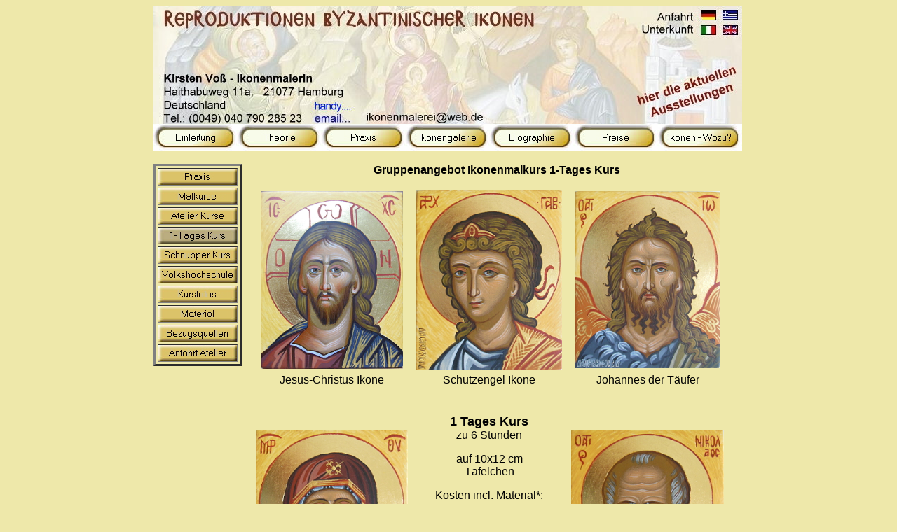

--- FILE ---
content_type: text/html
request_url: http://kirstenvoss.my-kaliviani.com/Einleitung/Praxis/Malkurse/1-Tages_Kurs/1-tages_kurs.html
body_size: 4841
content:

<!DOCTYPE HTML PUBLIC "-//W3C//DTD HTML 4.01 Transitional//EN">
<html>
<head>
<title>Ikonenmalen</title>
<meta http-equiv="Content-Type" content="text/html; charset=ISO-8859-1">
<meta name="Robots" content="index,follow">
<meta name="Author" content="Kirsten Voss">
<meta name="Copyright" content="Kirsten Voss">
<meta name="Description" content="Ikonen-Malkurse in Hamburg nach alter griechischer Tradition für Anfänger und Fortgeschrittene">
<meta name="Keywords" content="Ikonenmalkurs, Volkshochschule,Ikonen, Malkurse,Vergoldung, Ölvergoldung, Polimentvergoldung, Büste,Materialien">
<meta name="Generator" content="NetObjects Fusion 8 für Windows">
<meta name="Language" content="de">
<body onselectstart="return false" ondragstart="return false" oncontextmenu="return false" oncontext="return false">

  
<script type="text/javascript">
<!--
function F_loadRollover(){} function F_roll(){}
//-->
</script>
<script type="text/javascript" src="../../../../rollover.js">
</script>
<script type="text/javascript">
<!--
var hwndPopup_4a15;
function openpopup_4a15(url){
var popupWidth = 678;
var popupHeight = 530;
var popupTop = 438;
var popupLeft = 20;
var isFullScreen = false;
var isAutoCenter = false;
var popupTarget = "popupwin_4a15";
var popupParams = "toolbar=1, scrollbars=1, menubar=1, status=0, resizable=1";

if (isFullScreen) {
	popupParams += ", fullscreen=1";
} else if (isAutoCenter) {
	popupTop	= parseInt((window.screen.height - popupHeight)/2);
	popupLeft	= parseInt((window.screen.width - popupWidth)/2);
}

var ua = window.navigator.userAgent;
var isMac = (ua.indexOf("Mac") > -1);

//IE 5.1 PR on OSX 10.0.x does not support relative URLs in pop-ups the way they're handled below w/ document.writeln
if (isMac && url.indexOf("http") != 0) {
  url = location.href.substring(0,location.href.lastIndexOf('\/')) + "/" + url;
}

var isOpera = (ua.indexOf("Opera") > -1);
var operaVersion;
if (isOpera) {
	var i = ua.indexOf("Opera");
	operaVersion = parseFloat(ua.substring(i + 6, ua.indexOf(" ", i + 8)));
	if (operaVersion > 7.00) {
		var isAccessible = false;
		eval("try { isAccessible = ( (hwndPopup_4a15 != null) && !hwndPopup_4a15.closed ); } catch(exc) { } ");
		if (!isAccessible) {
			hwndPopup_4a15 = null;
		}
	}
}
if ( (hwndPopup_4a15 == null) || hwndPopup_4a15.closed ) {
	
	if (isOpera && (operaVersion < 7)) {
		if (url.indexOf("http") != 0) {
			hwndPopup_4a15 = window.open(url,popupTarget,popupParams + ((!isFullScreen) ? ", width=" + popupWidth +", height=" + popupHeight : ""));
			if (!isFullScreen) {
				hwndPopup_4a15.moveTo(popupLeft, popupTop);
			}
			hwndPopup_4a15.focus();
			return;
		}
	}
	if (!(window.navigator.appName == "Netscape" && !document.getElementById)) {
		//not ns4
		popupParams += ", width=" + popupWidth +", height=" + popupHeight + ", left=" + popupLeft + ", top=" + popupTop;
	} else {
		popupParams += ", left=" + popupLeft + ", top=" + popupTop;
	}
	//alert(popupParams);
	hwndPopup_4a15 = window.open("",popupTarget,popupParams);
	if (!isFullScreen) {
		hwndPopup_4a15.resizeTo(popupWidth, popupHeight);
		hwndPopup_4a15.moveTo(popupLeft, popupTop);
	}
	hwndPopup_4a15.focus();
	with (hwndPopup_4a15.document) {
		open();
    		write("<ht"+"ml><he"+"ad><\/he"+"ad><bo"+"dy onLoad=\"window.location.href='" + url + "'\"><\/bo"+"dy><\/ht"+"ml>");
		close();
	}
} else {
	if (isOpera && (operaVersion > 7.00)) {
		eval("try { hwndPopup_4a15.focus();	hwndPopup_4a15.location.href = url; } catch(exc) { hwndPopup_4a15 = window.open(\""+ url +"\",\"" + popupTarget +"\",\""+ popupParams + ", width=" + popupWidth +", height=" + popupHeight +"\"); } ");
	} else {
		hwndPopup_4a15.focus();
		hwndPopup_4a15.location.href = url;
	}
}

}

-->
</script>
</head>
<body bgcolor="#EEE8AA" TEXT="#000000">
 <div align="center">
  <table border="0" cellspacing="0" cellpadding="0">
   <tr>
    <td>
     <table border="0" cellspacing="0" cellpadding="0" width="840">
      <tr valign="top" align="left">
       <td height="169" width="840"><img id="Bild209" height="169" width="840" src="../../../../Banner_Ikonenmalerei-Kirsten-Voss.jpg" border="0" alt="Banner Ikonenmalerei-Kirsten-Voss" title="Banner Ikonenmalerei-Kirsten-Voss" usemap="#map0"><map name="map0" id="map0"><area shape="rect" id="" coords="0,0,560,49" href="../../../../index.html" target="_blank"><area shape="rect" id="" coords="778,0,840,46" href="../../../../index.html" target="_blank"><area shape="rect" id="" coords="699,2,777,24" href="../../../../Einleitung/Biographie/Anfahrt_Atelier/anfahrt_atelier.html" target="_blank"><area shape="rect" id="" coords="695,25,777,48" href="../../../../Einleitung/Biographie/Unterkunft/unterkunft.html" target="_blank"><area shape="rect" id="" coords="670,77,839,169" href="../../../../Einleitung/Biographie/Ausstellungen/ausstellungen.html" target="_blank"><area shape="rect" id="" coords="225,152,294,168" href="mailto:ikonenmalerei@web.de"><area shape="rect" id="" coords="225,130,294,151" href="tel:+494079028523"></map></td>
      </tr>
     </table>
     <table border="0" cellspacing="0" cellpadding="0" width="840">
      <tr valign="top" align="left">
       <td height="39" width="840">
        <table id="Navigationsleiste9" border="0" cellspacing="0" cellpadding="0" width="840">
         <tr valign="top" align="left">
          <td width="120"><a href="../../../../Einleitung/einleitung.html" class="nof-navButtonAnchor" onmouseover="F_loadRollover('Navigationsschaltflaeche28','',0);F_roll('Navigationsschaltflaeche28',1)" onmouseout="F_roll('Navigationsschaltflaeche28',0)"><img id="Navigationsschaltflaeche28" name="Navigationsschaltflaeche28" height="39" width="120" src="../../../../Einleitung_Nbutton_gold.jpg" onmouseover="F_loadRollover(this,'Einleitung_NRbutton_gold2.jpg',0)" border="0" alt="Einleitung" title="Einleitung"></a></td>
          <td width="120"><a href="../../../../Einleitung/Theorie/theorie.html" class="nof-navButtonAnchor" onmouseover="F_loadRollover('Navigationsschaltflaeche29','',0);F_roll('Navigationsschaltflaeche29',1)" onmouseout="F_roll('Navigationsschaltflaeche29',0)"><img id="Navigationsschaltflaeche29" name="Navigationsschaltflaeche29" height="39" width="120" src="../../../../Theorie_Nbutton_gold.jpg" onmouseover="F_loadRollover(this,'Theorie_NRbutton_gold2.jpg',0)" border="0" alt="Theorie" title="Theorie"></a></td>
          <td width="120"><a href="../../../../Einleitung/Praxis/praxis.html" class="nof-navButtonAnchor" onmouseover="F_loadRollover('Navigationsschaltflaeche30','',0);F_roll('Navigationsschaltflaeche30',1)" onmouseout="F_roll('Navigationsschaltflaeche30',0)"><img id="Navigationsschaltflaeche30" name="Navigationsschaltflaeche30" height="39" width="120" src="../../../../Praxis_Nbutton_gold.jpg" onmouseover="F_loadRollover(this,'Praxis_NRbutton_gold2.jpg',0)" border="0" alt="Praxis" title="Praxis"></a></td>
          <td width="120"><a href="../../../../Einleitung/Ikonengalerie/ikonengalerie.html" class="nof-navButtonAnchor" onmouseover="F_loadRollover('Navigationsschaltflaeche31','',0);F_roll('Navigationsschaltflaeche31',1)" onmouseout="F_roll('Navigationsschaltflaeche31',0)"><img id="Navigationsschaltflaeche31" name="Navigationsschaltflaeche31" height="39" width="120" src="../../../../Ikonengalerie_Nbutton_gold.jpg" onmouseover="F_loadRollover(this,'Ikonengalerie_NRbutton_gold2.jpg',0)" border="0" alt="Ikonengalerie" title="Ikonengalerie"></a></td>
          <td width="120"><a href="../../../../Einleitung/Biographie/biographie.html" class="nof-navButtonAnchor" onmouseover="F_loadRollover('Navigationsschaltflaeche32','',0);F_roll('Navigationsschaltflaeche32',1)" onmouseout="F_roll('Navigationsschaltflaeche32',0)"><img id="Navigationsschaltflaeche32" name="Navigationsschaltflaeche32" height="39" width="120" src="../../../../Biographie_Nbutton_gold.jpg" onmouseover="F_loadRollover(this,'Biographie_NRbutton_gold2.jpg',0)" border="0" alt="Biographie" title="Biographie"></a></td>
          <td width="120"><a href="../../../../Einleitung/Preise/preise.html" class="nof-navButtonAnchor" onmouseover="F_loadRollover('Navigationsschaltflaeche33','',0);F_roll('Navigationsschaltflaeche33',1)" onmouseout="F_roll('Navigationsschaltflaeche33',0)"><img id="Navigationsschaltflaeche33" name="Navigationsschaltflaeche33" height="39" width="120" src="../../../../Preise_Nbutton_gold.jpg" onmouseover="F_loadRollover(this,'Preise_NRbutton_gold2.jpg',0)" border="0" alt="Preise" title="Preise"></a></td>
          <td width="120" height="39"><a href="../../../../Einleitung/Ikonen_-_Wozu_/ikonen_-_wozu_.html" class="nof-navButtonAnchor" onmouseover="F_loadRollover('Navigationsschaltflaeche34','',0);F_roll('Navigationsschaltflaeche34',1)" onmouseout="F_roll('Navigationsschaltflaeche34',0)"><img id="Navigationsschaltflaeche34" name="Navigationsschaltflaeche34" height="39" width="120" src="../../../../Ikonen_-_Wozu__Nbutton_gold.jpg" onmouseover="F_loadRollover(this,'Ikonen_-_Wozu__NRbutton_gold2.jpg',0)" border="0" alt="Ikonen - Wozu?" title="Ikonen - Wozu?"></a></td>
         </tr>
        </table>
       </td>
      </tr>
     </table>
     <table cellpadding="0" cellspacing="0" border="0" width="840">
      <tr valign="top" align="left">
       <td>
        <table border="0" cellspacing="0" cellpadding="0" width="124">
         <tr valign="top" align="left">
          <td height="18"></td>
         </tr>
         <tr valign="top" align="left">
          <td height="269" width="124">
           <table id="Navigationsleiste5" border="3" cellspacing="3" cellpadding="0" width="124">
            <tr valign="top" align="left">
             <td width="112" height="23"><a href="../../../../Einleitung/Praxis/praxis.html" class="nof-navButtonAnchor" onmouseover="F_loadRollover('Navigationsschaltflaeche11','',0);F_roll('Navigationsschaltflaeche11',1)" onmouseout="F_roll('Navigationsschaltflaeche11',0)"><img id="Navigationsschaltflaeche11" name="Navigationsschaltflaeche11" height="23" width="112" src="../../../../Einleitung/Praxis/Praxis_Nbut_square1_1.jpg" onmouseover="F_loadRollover(this,'Praxis_NRbut_square2_1.jpg',0)" border="0" alt="Praxis" title="Praxis"></a></td>
            </tr>
            <tr valign="top" align="left">
             <td width="112" height="23"><a href="../../../../Einleitung/Praxis/Malkurse/malkurse.html" class="nof-navButtonAnchor" onmouseover="F_loadRollover('Navigationsschaltflaeche12','',0);F_roll('Navigationsschaltflaeche12',1)" onmouseout="F_roll('Navigationsschaltflaeche12',0)"><img id="Navigationsschaltflaeche12" name="Navigationsschaltflaeche12" height="23" width="112" src="../../../../Einleitung/Praxis/Malkurse_Nbut_square1.jpg" onmouseover="F_loadRollover(this,'Malkurse_NRbut_square2.jpg',0)" border="0" alt="Malkurse" title="Malkurse"></a></td>
            </tr>
            <tr valign="top" align="left">
             <td width="112" height="23"><a href="../../../../Einleitung/Praxis/Malkurse/Atelier-Kurse/atelier-kurse.html" class="nof-navButtonAnchor" onmouseover="F_loadRollover('Navigationsschaltflaeche13','',0);F_roll('Navigationsschaltflaeche13',1)" onmouseout="F_roll('Navigationsschaltflaeche13',0)"><img id="Navigationsschaltflaeche13" name="Navigationsschaltflaeche13" height="23" width="112" src="../../../../Einleitung/Praxis/Malkurse/Atelier-Kurse_Nbut_square1.jpg" onmouseover="F_loadRollover(this,'Atelier-Kurse_NRbut_square2.jpg',0)" border="0" alt="Atelier-Kurse" title="Atelier-Kurse"></a></td>
            </tr>
            <tr valign="top" align="left">
             <td width="112" height="23"><a href="../../../../Einleitung/Praxis/Malkurse/1-Tages_Kurs/1-tages_kurs.html" class="nof-navButtonAnchor" onmouseover="F_loadRollover('Navigationsschaltflaeche14','',0);F_roll('Navigationsschaltflaeche14',1)" onmouseout="F_roll('Navigationsschaltflaeche14',0)"><img id="Navigationsschaltflaeche14" name="Navigationsschaltflaeche14" height="23" width="112" src="../../../../Einleitung/Praxis/Malkurse/1-Tages_Kurs/1-Tages_Kurs_Hbut_square2.jpg" onmouseover="F_loadRollover(this,'1-Tages_Kurs_HRbut_square1.jpg',0)" border="0" alt="1-Tages Kurs" title="1-Tages Kurs"></a></td>
            </tr>
            <tr valign="top" align="left">
             <td width="112" height="23"><a href="../../../../Einleitung/Praxis/Malkurse/Schnupper-Kurs/schnupper-kurs.html" class="nof-navButtonAnchor" onmouseover="F_loadRollover('Navigationsschaltflaeche15','',0);F_roll('Navigationsschaltflaeche15',1)" onmouseout="F_roll('Navigationsschaltflaeche15',0)"><img id="Navigationsschaltflaeche15" name="Navigationsschaltflaeche15" height="23" width="112" src="../../../../Einleitung/Praxis/Malkurse/Schnupper-Kurs_Nbut_square1.jpg" onmouseover="F_loadRollover(this,'Schnupper-Kurs_NRbut_square2.jpg',0)" border="0" alt="Schnupper-Kurs" title="Schnupper-Kurs"></a></td>
            </tr>
            <tr valign="top" align="left">
             <td width="112" height="23"><a href="../../../../Einleitung/Praxis/Malkurse/Volkshochschule/volkshochschule.html" class="nof-navButtonAnchor" onmouseover="F_loadRollover('Navigationsschaltflaeche16','',0);F_roll('Navigationsschaltflaeche16',1)" onmouseout="F_roll('Navigationsschaltflaeche16',0)"><img id="Navigationsschaltflaeche16" name="Navigationsschaltflaeche16" height="23" width="112" src="../../../../Einleitung/Praxis/Malkurse/Volkshochschule_Nbut_square1.jpg" onmouseover="F_loadRollover(this,'Volkshochschule_NRbut_square2.jpg',0)" border="0" alt="Volkshochschule" title="Volkshochschule"></a></td>
            </tr>
            <tr valign="top" align="left">
             <td width="112" height="23"><a href="../../../../Einleitung/Praxis/Malkurse/Kursfotos/kursfotos.html" class="nof-navButtonAnchor" onmouseover="F_loadRollover('Navigationsschaltflaeche17','',0);F_roll('Navigationsschaltflaeche17',1)" onmouseout="F_roll('Navigationsschaltflaeche17',0)"><img id="Navigationsschaltflaeche17" name="Navigationsschaltflaeche17" height="23" width="112" src="../../../../Einleitung/Praxis/Malkurse/Kursfotos_Nbut_square1.jpg" onmouseover="F_loadRollover(this,'Kursfotos_NRbut_square2.jpg',0)" border="0" alt="Kursfotos" title="Kursfotos"></a></td>
            </tr>
            <tr valign="top" align="left">
             <td width="112" height="23"><a href="../../../../Einleitung/Praxis/Malkurse/Material/material.html" class="nof-navButtonAnchor" onmouseover="F_loadRollover('Navigationsschaltflaeche25','',0);F_roll('Navigationsschaltflaeche25',1)" onmouseout="F_roll('Navigationsschaltflaeche25',0)"><img id="Navigationsschaltflaeche25" name="Navigationsschaltflaeche25" height="23" width="112" src="../../../../Einleitung/Praxis/Malkurse/Material_Nbut_square1.jpg" onmouseover="F_loadRollover(this,'Material_NRbut_square2.jpg',0)" border="0" alt="Material" title="Material"></a></td>
            </tr>
            <tr valign="top" align="left">
             <td width="112" height="23"><a href="../../../../Einleitung/Praxis/Malkurse/Bezugsquellen/bezugsquellen.html" class="nof-navButtonAnchor" onmouseover="F_loadRollover('Navigationsschaltflaeche26','',0);F_roll('Navigationsschaltflaeche26',1)" onmouseout="F_roll('Navigationsschaltflaeche26',0)"><img id="Navigationsschaltflaeche26" name="Navigationsschaltflaeche26" height="23" width="112" src="../../../../Einleitung/Praxis/Malkurse/Bezugsquellen_Nbut_square1.jpg" onmouseover="F_loadRollover(this,'Bezugsquellen_NRbut_square2.jpg',0)" border="0" alt="Bezugsquellen" title="Bezugsquellen"></a></td>
            </tr>
            <tr valign="top" align="left">
             <td width="112" height="23"><a href="../../../../Einleitung/Biographie/Anfahrt_Atelier/anfahrt_atelier.html" class="nof-navButtonAnchor" onmouseover="F_loadRollover('Navigationsschaltflaeche27','',0);F_roll('Navigationsschaltflaeche27',1)" onmouseout="F_roll('Navigationsschaltflaeche27',0)"><img id="Navigationsschaltflaeche27" name="Navigationsschaltflaeche27" height="23" width="112" src="../../../../Einleitung/Anfahrt_Atelier_Nbut_square1_1.jpg" onmouseover="F_loadRollover(this,'Anfahrt_Atelier_NRbut_square2_1.jpg',0)" border="0" alt="Anfahrt Atelier" title="Anfahrt Atelier"></a></td>
            </tr>
           </table>
          </td>
         </tr>
        </table>
       </td>
       <td>
        <table border="0" cellspacing="0" cellpadding="0" width="716">
         <tr valign="top" align="left">
          <td width="11"><img src="../../../../clearpixel.gif" width="11" height="1" border="0" alt=""></td>
          <td width="705">
           <p align="center"><font face="Verdana, Tahoma, Arial, Helvetica, Sans-serif, sans-serif"><br><b>Gruppenangebot Ikonenmalkurs 1-Tages Kurs</b></font></p>
           <table width="687" border="0" cellspacing="0" cellpadding="0" align="left">
            <tr>
             <td>
              <table id="Tabelle1" border="0" cellspacing="2" cellpadding="2" width="100%" style="height: 672px;">
               <tr style="height: 256px;">
                <td width="227">
                 <table width="100%" border="0" cellspacing="0" cellpadding="0">
                  <tr>
                   <td align="center"><img id="Bild49" height="254" width="203" src="../../../../Einleitung/Praxis/Malkurse/1-Tages_Kurs/Christus_10x12_kl.JPG" border="0" alt="Christus 10x12 kl" title="Christus 10x12 kl"></td>
                  </tr>
                 </table>
                </td>
                <td width="210">
                 <table width="100%" border="0" cellspacing="0" cellpadding="0">
                  <tr>
                   <td align="center"><img id="Bild50" height="256" width="208" src="../../../../Einleitung/Praxis/Malkurse/1-Tages_Kurs/Engel_10x12_kl.JPG" border="0" alt="Engel 10x12 kl" title="Engel 10x12 kl"></td>
                  </tr>
                 </table>
                </td>
                <td width="230">
                 <table width="100%" border="0" cellspacing="0" cellpadding="0">
                  <tr>
                   <td align="center"><img id="Bild51" height="253" width="206" src="../../../../Einleitung/Praxis/Malkurse/1-Tages_Kurs/Heiliger_Johannes_10x12_kl.JPG" border="0" alt="Heiliger Johannes 10x12 kl" title="Heiliger Johannes 10x12 kl"></td>
                  </tr>
                 </table>
                </td>
               </tr>
               <tr style="height: 19px;">
                <td>
                 <p align="center"><font face="Verdana, Tahoma, Arial, Helvetica, Sans-serif, sans-serif">Jesus-Christus Ikone</font></p>
                </td>
                <td>
                 <p align="center"><font face="Verdana, Tahoma, Arial, Helvetica, Sans-serif, sans-serif">Schutzengel Ikone</font></p>
                </td>
                <td>
                 <p align="center"><font face="Verdana, Tahoma, Arial, Helvetica, Sans-serif, sans-serif">Johannes der Täufer</font></p>
                </td>
               </tr>
               <tr style="height: 19px;">
                <td colspan="3">
                 <p><font face="Verdana, Tahoma, Arial, Helvetica, Sans-serif, sans-serif">&nbsp;</font></p>
                </td>
               </tr>
               <tr style="height: 332px;">
                <td>
                 <table width="100%" border="0" cellspacing="0" cellpadding="0">
                  <tr>
                   <td align="center"><img id="Bild52" height="264" width="217" src="../../../../Einleitung/Praxis/Malkurse/1-Tages_Kurs/Heilige_Maria_10x12_kl.JPG" border="0" alt="Heilige Maria 10x12 kl" title="Heilige Maria 10x12 kl"></td>
                  </tr>
                 </table>
                </td>
                <td>
                 <p align="center"><font size="+1" face="Verdana, Tahoma, Arial, Helvetica, Sans-serif, sans-serif"><b>1 Tages Kurs<br></b></font><font face="Verdana, Tahoma, Arial, Helvetica, Sans-serif, sans-serif">zu 6 Stunden</font></p>
                 <p align="center"><font face="Verdana, Tahoma, Arial, Helvetica, Sans-serif, sans-serif">auf 10x12 cm<br>Täfelchen</font></p>
                 <p align="center"><font face="Verdana, Tahoma, Arial, Helvetica, Sans-serif, sans-serif">Kosten incl. Material*:<br>245.- Euro<br>ab 2 Personen:<br>200.- Euro</font></p>
                 <p align="center"><font face="Verdana, Tahoma, Arial, Helvetica, Sans-serif, sans-serif">*exklusive Blattgold </font></p>
                 <p align="right"><font size="-1" face="Verdana, Tahoma, Arial, Helvetica, Sans-serif, sans-serif">alle Angaben <br>über 2023 hinaus <br>ohne Gewähr </font></p>
                 <p align="center"><a target="_self" href="javascript:openpopup_4a15('mailto:Ikonenmalerei@web.de')"><font face="Verdana, Tahoma, Arial, Helvetica, Sans-serif, sans-serif"><b>Terminabsprache</b></font></a><font face="Verdana, Tahoma, Arial, Helvetica, Sans-serif, sans-serif"> </font></p>
                </td>
                <td>
                 <table width="100%" border="0" cellspacing="0" cellpadding="0">
                  <tr>
                   <td align="center"><img id="Bild53" height="264" width="218" src="../../../../Einleitung/Praxis/Malkurse/1-Tages_Kurs/Heiliger_Nikolaus_10x12_kl.JPG" border="0" alt="Heiliger Nikolaus 10x12 kl" title="Heiliger Nikolaus 10x12 kl"></td>
                  </tr>
                 </table>
                </td>
               </tr>
               <tr style="height: 19px;">
                <td>
                 <p align="center"><font face="Verdana, Tahoma, Arial, Helvetica, Sans-serif, sans-serif">Heilige Maria Ikone</font></p>
                </td>
                <td>
                 <p><font face="Verdana, Tahoma, Arial, Helvetica, Sans-serif, sans-serif">&nbsp;</font></p>
                </td>
                <td>
                 <p align="center"><font face="Verdana, Tahoma, Arial, Helvetica, Sans-serif, sans-serif">Heiliger Nikolaus Ikone</font></p>
                </td>
               </tr>
               <tr style="height: 19px;">
                <td colspan="3">
                 <p><font face="Verdana, Tahoma, Arial, Helvetica, Sans-serif, sans-serif">&nbsp;</font></p>
                </td>
               </tr>
              </table>
             </td>
            </tr>
           </table>
           <p><font face="Verdana, Tahoma, Arial, Helvetica, Sans-serif, sans-serif">&nbsp;</font></p>
          </td>
         </tr>
        </table>
       </td>
      </tr>
     </table>
     <table border="0" cellspacing="0" cellpadding="0">
      <tr valign="top" align="left">
       <td width="71" height="96"><img src="../../../../clearpixel.gif" width="71" height="1" border="0" alt=""></td>
       <td></td>
      </tr>
      <tr valign="top" align="left">
       <td></td>
       <td width="677">
        <p align="center"><font face="Verdana, Tahoma, Arial, Helvetica, Sans-serif, sans-serif">[</font><a class="nof-navPositioning" href="../../../../Einleitung/Theorie/theorie.html"><font face="Verdana, Tahoma, Arial, Helvetica, Sans-serif, sans-serif">Theorie</font></a><font face="Verdana, Tahoma, Arial, Helvetica, Sans-serif, sans-serif">] [</font><a class="nof-navPositioning" href="../../../../Einleitung/Praxis/praxis.html"><font face="Verdana, Tahoma, Arial, Helvetica, Sans-serif, sans-serif">Praxis</font></a><font face="Verdana, Tahoma, Arial, Helvetica, Sans-serif, sans-serif">] [</font><a class="nof-navPositioning" href="../../../../Einleitung/Ikonengalerie/ikonengalerie.html"><font face="Verdana, Tahoma, Arial, Helvetica, Sans-serif, sans-serif">Ikonengalerie</font></a><font face="Verdana, Tahoma, Arial, Helvetica, Sans-serif, sans-serif">] [</font><a class="nof-navPositioning" href="../../../../Einleitung/Biographie/biographie.html"><font face="Verdana, Tahoma, Arial, Helvetica, Sans-serif, sans-serif">Biographie</font></a><font face="Verdana, Tahoma, Arial, Helvetica, Sans-serif, sans-serif">] [</font><a class="nof-navPositioning" href="../../../../Einleitung/Preise/preise.html"><font face="Verdana, Tahoma, Arial, Helvetica, Sans-serif, sans-serif">Preise</font></a><font face="Verdana, Tahoma, Arial, Helvetica, Sans-serif, sans-serif">] [</font><a class="nof-navPositioning" href="../../../../Einleitung/Ikonen_-_Wozu_/ikonen_-_wozu_.html"><font face="Verdana, Tahoma, Arial, Helvetica, Sans-serif, sans-serif">Ikonen&nbsp;-&nbsp;Wozu?</font></a><font face="Verdana, Tahoma, Arial, Helvetica, Sans-serif, sans-serif">] [</font><a class="nof-navPositioning" href="../../../../Einleitung/Biographie/Anfahrt_Atelier/anfahrt_atelier.html"><font face="Verdana, Tahoma, Arial, Helvetica, Sans-serif, sans-serif">Anfahrt&nbsp;Atelier</font></a><font face="Verdana, Tahoma, Arial, Helvetica, Sans-serif, sans-serif">] [</font><a class="nof-navPositioning" href="../../../../Einleitung/Biographie/Unterkunft/unterkunft.html"><font face="Verdana, Tahoma, Arial, Helvetica, Sans-serif, sans-serif">Unterkunft</font></a><font face="Verdana, Tahoma, Arial, Helvetica, Sans-serif, sans-serif">]</font></p>
       </td>
      </tr>
     </table>
     <table border="0" cellspacing="0" cellpadding="0">
      <tr valign="top" align="left">
       <td width="104" height="14"><img src="../../../../clearpixel.gif" width="104" height="1" border="0" alt=""></td>
       <td></td>
      </tr>
      <tr valign="top" align="left">
       <td></td>
       <td width="614">
        <p align="center"><font face="Verdana, Tahoma, Arial, Helvetica, Sans-serif, sans-serif">[</font><a class="nof-navPositioning" href="../../../../Einleitung/Biographie/Impressum_und_Disclaimer/impressum_und_disclaimer.html"><font face="Verdana, Tahoma, Arial, Helvetica, Sans-serif, sans-serif">Impressum&nbsp;und&nbsp;Disclaimer</font></a><font face="Verdana, Tahoma, Arial, Helvetica, Sans-serif, sans-serif">]</font></p>
       </td>
      </tr>
     </table>
     <table border="0" cellspacing="0" cellpadding="0" width="720">
      <tr valign="top" align="left">
       <td width="199" height="11"><img src="../../../../clearpixel.gif" width="199" height="1" border="0" alt=""></td>
       <td width="521"><img src="../../../../clearpixel.gif" width="521" height="1" border="0" alt=""></td>
      </tr>
      <tr valign="top" align="left">
       <td></td>
       <td width="521">
        <p align="center"><font COLOR="#666666" size="-1" face="Verdana, Tahoma, Arial, Helvetica, Sans-serif, sans-serif">copyright and all rights reserved 2021 - 2030 by Kirsten Voss</font></p>
       </td>
      </tr>
     </table>
    </td>
   </tr>
  </table>
 </div>
</body>
</html>
 